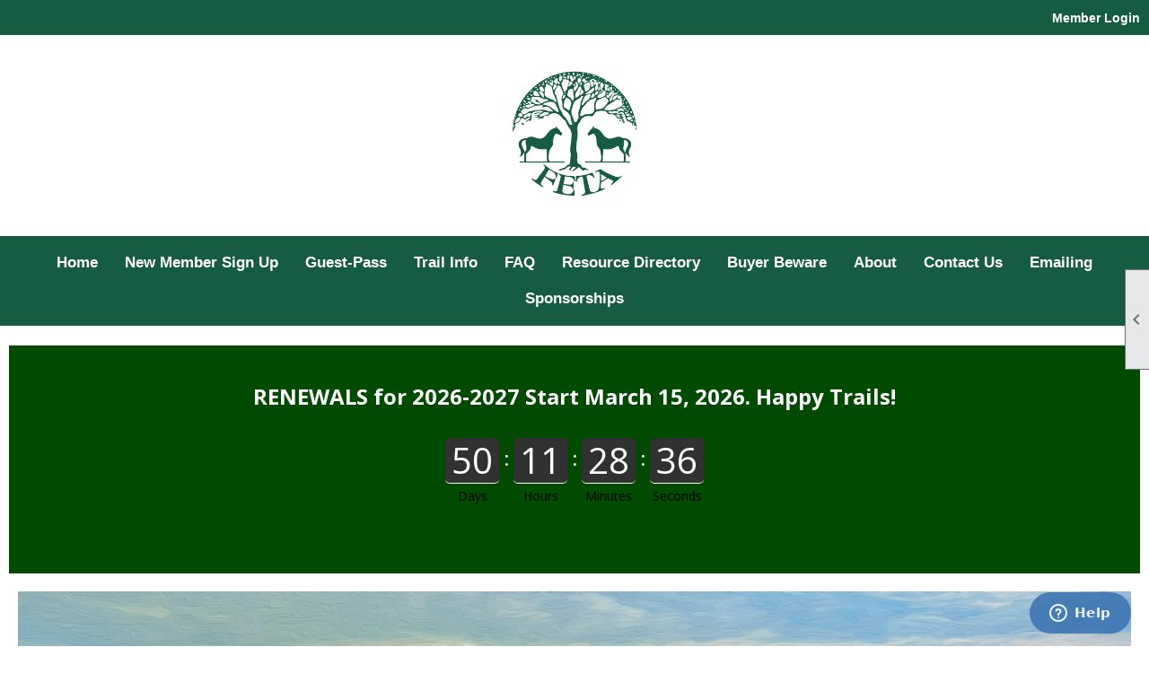

--- FILE ---
content_type: text/html; charset=utf-8
request_url: https://fetatrails.org/
body_size: 23450
content:
<!DOCTYPE html>


<html lang="en">
	<head id="page_head">   
		<title id="page_title">Home - FETA</title>
		
		
		

		
			<script>
				var True = true;
				var False = false;
				var pageId = "0";
				var enableChangeWarning = False;
				var localChangesPending = False;
				var otherChangesPending = false;
				var userLoggedIn = False;
				var memberNumber = '';
				var memberId = '';
				var previewMode = False;
				var isMobileDevice = False;
				var isMobileDisplay = False;
				var isPostBack = False;
				var submitButtonName = "";
				var cancelButtonName = "";
				var focusControlId = '';
				var isApp = False;
				var app_platform = ""; 
				var hidePageTools = false;
				var isPopup = false;
				var isIE7 = false;
				var isIE8 = false;
				var renewLink = '';
				var paymentLink = '';
				var clubPrefix = "/";
				var pageToolsReferenceSelector = null;
				var isBotSession = True;
				function doCancel() {	}
			</script>  

			
			<link type="text/css" href="/css/smoothness/jquery-ui.min.css?v=20221017" rel="Stylesheet" />	
			<link rel="stylesheet" type="text/css" href="/css/common_ui.css?v=20251209" />
			<link rel="stylesheet" type="text/css" href="/css/widget.css?v=20250731" />
			<link rel="stylesheet" media="print" type="text/css" href="/css/printable.css?v=20221027" />
			<meta id="description_meta_tag" name="description" content="The Foothills Equestrian Trails Association is an alliance of rural Landowners and horseback riders dedicated to preserving the historic horse trails throughout Polk County, North Carolina"></meta>
			<script src="/script/jquery.js?v=20221004"></script>

			<link rel='stylesheet' type='text/css' href='/css/layout/99/layout.css?v=3' />
<link rel='stylesheet' type='text/css' href='/css/design/23/design.css?v=1' />
<link rel='stylesheet' type='text/css' href='/css/color/46/color.css?v=120523' />
<link rel='stylesheet' type='text/css' href='/clubs/612721/css/generated.css' />
<link rel='stylesheet' type='text/css' href='/clubs/612721/css/club.css?v=4' />
<link rel='stylesheet' type='text/css' href='/clubs/612721/css/custom.css?v=4' />
	
			<link rel="shortcut icon" href="favicon.ico?v=612721_31444014" type="image/x-icon" /> 
			<meta id="keywords_meta_tag" name="keywords" content="feta, Polkcounty, horsetrails, "></meta>
			<meta name="referrer" content="always" /> 
			<meta name="viewport" content="width=device-width, initial-scale=1" />
		

		
		
		

	</head>

	<body onhelp="return false;">
		<form method="post" action="./" id="form">
<div class="aspNetHidden">
<input type="hidden" name="style_sheet_manager_TSSM" id="style_sheet_manager_TSSM" value="" />
<input type="hidden" name="script_manager_TSM" id="script_manager_TSM" value="" />
<input type="hidden" name="__EVENTTARGET" id="__EVENTTARGET" value="" />
<input type="hidden" name="__EVENTARGUMENT" id="__EVENTARGUMENT" value="" />
<input type="hidden" name="__VIEWSTATE" id="__VIEWSTATE" value="G+W9vV82/EL/qPLhZr8zpb2HMgfPpkTSyHRLetsgIiDQ51+yMShL1OIx1y/Gq7EgeZXrsbkrUYlxMVOyE1ZDMSwM3gA=" />
</div>

<script type="text/javascript">
//<![CDATA[
var theForm = document.forms['form'];
if (!theForm) {
    theForm = document.form;
}
function __doPostBack(eventTarget, eventArgument) {
    if (!theForm.onsubmit || (theForm.onsubmit() != false)) {
        theForm.__EVENTTARGET.value = eventTarget;
        theForm.__EVENTARGUMENT.value = eventArgument;
        theForm.submit();
    }
}
//]]>
</script>


<script src="/WebResource.axd?d=pynGkmcFUV13He1Qd6_TZD_D2KgvBt7G12Vw1g4A0HNv5Br7URGTkjksE-TYATFOTvNuxQ2&amp;t=638343903423008439" type="text/javascript"></script>


<script src="/Telerik.Web.UI.WebResource.axd?_TSM_HiddenField_=script_manager_TSM&amp;compress=1&amp;_TSM_CombinedScripts_=%3b%3bSystem.Web.Extensions%2c+Version%3d4.0.0.0%2c+Culture%3dneutral%2c+PublicKeyToken%3d31bf3856ad364e35%3aen-US%3ae441b334-44bb-41f8-b8ef-43fec6e58811%3aea597d4b%3ab25378d2%3bTelerik.Web.UI%3aen-US%3a8b7d6a7a-6133-413b-b622-bbc1f3ee15e4%3a16e4e7cd%3a365331c3%3a24ee1bba" type="text/javascript"></script>
<div class="aspNetHidden">

	<input type="hidden" name="__VIEWSTATEGENERATOR" id="__VIEWSTATEGENERATOR" value="65E7F3AF" />
</div>

			<a href="#page_content" id="skip_nav" tabindex="1">Skip to main content</a>
			<a name="top"></a>
			
			
			
			
			

			

			
			

			
			
			<script type="text/javascript">
//<![CDATA[
Sys.WebForms.PageRequestManager._initialize('script_manager', 'form', [], [], [], 90, '');
//]]>
</script>

			<script>
				$telerik.$.ajaxPrefilter(function (s) { if (s.crossDomain) { s.contents.script = false; } });
			</script>

			<input name="changes_pending" type="hidden" id="changes_pending" />
			<script src="https://s3.us-east-1.amazonaws.com/ClubExpressWebFiles/script/jquery-ui.min.js?v=20221017" integrity="sha384-rxCb5hadGhKYsOzRIvOkQ0ggxhZ5fjRxGVY+gkYd5vCYHxwwA5XxrDAW5fAnz9h5" crossorigin="anonymous"></script>
			<script src="/script/widget.js?v=20240307"></script>
			<script src="/script/common.js?v=20260105"></script>

			<script src="/script/address_verification.js?v=20250328"></script>
			<style> @import url("/css/address_verification.css?v=20250328");</style>

			

			

			
<div id="sliding_page_tools">
	
	<style type="text/css">
		@import url("/css/page_tools.css?v=20200604");
	</style>
	<i class="material-icons slide-indicator">&#xE314;</i>
	<ul>
		<li><a class="print-link" title="Print" id="print_link" onclick="printPage(&#39;&#39;, &#39;&#39;, &#39;FETA&#39;, &#39;fetatrails.org&#39;); return false;" href="#"><i class='material-icons'></i>Print This Page</a></li>
		<li><a href="#" id="text_size" onclick="toggleTextSize(); return false;" title="Text Size" aria-label="Change Text Size" rel="nofollow" ><i class="material-icons">&#xE262;</i>Text Size</a></li>
		<li></li>
		<li ><a href="#top" id="go_to_top" title="Go To Top" aria-label="Got To Top of Page" rel="nofollow"><i class="material-icons">&#xE55D;</i>Scroll To Top</a></li>
		<li></li>
	</ul>

</div>



		
			
		
			<link rel="stylesheet" type="text/css" href="/script/galleria/themes/twelve/galleria.twelve.css" />	
			
			
			<script>
				$(document).ready(function () {
					if (focusControlId) {
						window.setTimeout(function () {
							var focusElement = document.getElementById(focusControlId);
							if (focusElement) {
								focusElement.focus();
							}
						}, 100);
					}
					
					var zenScript = document.createElement('script');
					zenScript.setAttribute('id', 'ze-snippet');
					zenScript.setAttribute('src', 'https://static.zdassets.com/ekr/snippet.js?key=e429ae43-bbec-4591-8dbb-e47eb91740bb');
					document.head.appendChild(zenScript);
					zenScript.onload = function () {
						zE('webWidget', 'setLocale', 'en-us');
						window.zESettings = {
							"webWidget": {
								"chat": {
									"suppress": true
								},
								"talk": {
									"suppress": true
								},
								"answerBot": {
									"suppress": true
								},
								"color": { "theme": "#3a73b2", "launcher": "#3a73b2", "launcherText": "#FFFFFF", "header": "#3a73b2" }
							}
						}
						zE('webWidget', 'helpCenter:setSuggestions', { search: '0' });
					}
				});

			</script>
			
			
		
			<input name="hidden_button_for_address_verification" id="hidden_button_for_address_verification" type="button" onclick="handleAddressVerificationAfterSubmit()" style="display:none" />
		
<script src="/script/layoutWidget.js?v=20220826" type="text/javascript"></script>
<script src="/script/layouts/99/layout.js?v=202200815" type="text/javascript"></script>

<div id="layout_wrapper">
	<section class="top-container"><div class="template-row fifty-fifty " id="fifty_fifty-1164081211" style="background-color:#165C42;font-size:14px;margin-top:0px;margin-bottom:0px;" data-bg="#165C42" data-bw="-1" data-lh="-1"><div class="template-column half " style="font-size:14px;padding:10px;margin-top:0px;margin-bottom:0px;" data-bw="-1" data-lh="-1"><div class="cell-item inner-column"><div id='s|2' class='layout-widget social-widget'></div><div class='clear'></div></div></div><div class="template-column half " style="font-size:14px;text-align:right;padding:10px;margin-top:0px;margin-bottom:0px;" data-bw="-1" data-lh="-1"><div class="cell-item inner-column"><div id="u|0|" class="layout-widget user-panel" title="User Panel"><style type="text/css">@import url(/css/user_panel.css?v=20250120);</style><script type="text/javascript" src="/script/user_panel.js?v=20250120"></script><div id="user_panel_widget"><a href="/content.aspx?page_id=31&club_id=612721&action=login&user=5" class="login-link ">Member Login</a></div></div><div class="clear"></div></div></div><div class="clear"></div></div><div class="template-row full-width " id="full_width-19237319" style="font-size:14px;margin-top:0px;margin-bottom:0px;" data-bw="-1" data-lh="-1"><div class="template-column full " style="font-size:14px;padding:10px;margin-top:0px;margin-bottom:0px;" data-bw="-1" data-lh="-1"><div class='cell-item inner-column'><p style="text-align: center;"><a href="/content.aspx?page_id=0&amp;club_id=612721"><img style="max-width: 200px;" src="//images.clubexpress.com/612721/graphics/FETA_LOGO_301553796.jpg" border="0" alt=""></a></p></div></div><div class="clear"></div></div><div class="template-row full-width " id="full_width-380829345" style="background-color:#165C42;font-size:14px;margin-top:0px;margin-bottom:10px;" data-bg="#165C42" data-bw="-1" data-lh="-1"><div class="template-column full " style="font-size:14px;text-align:center;padding:10px;margin-top:0px;margin-bottom:0px;" data-bw="-1" data-lh="-1"><div class='cell-item inner-column'><div id="m|35|" class="layout-widget menu-widget" aria-label="Menu"><a class="menutoggle" rel="nofollow"><span class="material-icons" title="Click here to show/hide the menu">menu</span></a><ul class='site-menu'><li aria-current='page' class='selected-menu-item'><span><a href="/content.aspx?page_id=0&club_id=612721">Home</a></span></li><li> <span><a href="/content.aspx?page_id=22&club_id=612721&module_id=647419">New Member Sign Up</a></span></li><li> <span><a href="/content.aspx?page_id=22&club_id=612721&module_id=650157">Guest-Pass</a></span></li><li> <span><a href="/content.aspx?page_id=22&club_id=612721&module_id=647423">Trail Info</a></span></li><li> <span><a href="/content.aspx?page_id=274&club_id=612721">FAQ</a></span></li><li> <span><a href="/content.aspx?page_id=154&club_id=612721">Resource Directory</a></span></li><li> <span><a href="/content.aspx?page_id=22&club_id=612721&module_id=647424">Buyer Beware</a></span></li><li class='sub-parent' role='button' tabindex='0'><span><span>About</span></span><ul class='sub-menu'><li> <span><a href="/content.aspx?page_id=22&club_id=612721&module_id=647420">Meet Your Board</a></span></li><li> <span><a href="/content.aspx?page_id=22&club_id=612721&module_id=647422">History+Mission</a></span></li><li> <span><a href="/content.aspx?page_id=86&club_id=612721">Documents</a></span></li><li> <span><a href="/content.aspx?page_id=22&club_id=612721&module_id=666028">Rules & Waiver</a></span></li></ul></li><li> <span><a href="/content.aspx?page_id=4&club_id=612721">Contact Us</a></span></li><li> <span><a href="/content.aspx?page_id=721&club_id=612721">Emailing</a></span></li><li> <span><a href="/content.aspx?page_id=22&club_id=612721&module_id=725870">Sponsorships</a></span></li></ul></div><div class="clear"></div></div></div><div class="clear"></div></div></section>
	<main  class="layout-container main-container">
		<!-- left content -->
		
		<div id="content_column" class="col center-col  watermark">
			<!-- page content -->
			<div id="ctl00_crumb_trail_container" class="crumb-trail-container"></div>
			<div id="page_content"><div id="ctl00_ctl00_home_page_wrapper" class="home-page">
	
	<div class="build-row full-width " id="full_width-13118180" seq="2" style="color:#ffffff;background-color:#0ca734;font-size:22px;text-align:center;margin-top:0px;margin-bottom:10px;" data-color="#ffffff" data-bg="#0ca734" data-bw="-1" data-lh="-1" type="0"><div class="build-column full " style="background-color:#014b01;font-size:22px;text-align:center;padding:10px;margin-top:0px;margin-bottom:0px;" data-bg="#014b01" data-bw="-1" data-lh="-1"><div class='cell-item inner-column' cell="1" widgettype="33"><div id='q|o0qziq' date='Sun, 15 Mar 2026 16:00:00 GMT' restoredate='03/15/2026' rhours='12' rmins='00' rampm='AM' class='ce-widget countdown-widget opt2' title='RENEWALS for 2026-2027 Start March 15, 2026. Happy Trails!'>	<div class='countdown-title'>RENEWALS for 2026-2027 Start March 15, 2026. Happy Trails!</div><div class='countdown-container'></div><div class='clear'></div><div class='countdown-link'></div><div class='countdown-placeholders'><div class='widget-loading'><img src='images/loading3.gif'></div><div class='placeholder-type'>Countdown</div><div class='placeholder-title'>RENEWALS for 2026-2027 Start March 15, 2026. Happy Trails!</div></div></div><div class='clear'></div></div></div><div class="clear"></div></div><div class="build-row full-width " id="full_width-13118181" seq="3" style="font-size:14px;text-align:center;padding:0px;margin-top:0px;margin-bottom:10px;" data-bw="-1" data-lh="-1" type="0"><div class="build-column full "><div class='cell-item inner-column' cell="1" widgettype="3"><img src="//images.clubexpress.com/612721/graphics/FETAWebsiteBanner2_925865235.png" title="FETAWebsiteBanner2.png" alt="FETAWebsiteBanner2.png"></div></div><div class="clear"></div></div><div class="build-row full-width " id="full_width-13118182" seq="4" type="0"><div class="build-column full " style="background-color:#3c5286;font-size:14px;padding:10px;margin-top:0px;margin-bottom:0px;" data-bg="#3c5286" data-bw="-1" data-lh="-1"><div class='cell-item inner-column' cell="1" widgettype="2"><div class="resp-row" style="background-color:#DCDCDC;">
<div class="column full" style="margin-top:3%;margin-bottom:3%;">
<div class="inner-column" style="text-align: center;">
<div class="layout-wrapper" style="text-align: left;">
<h1 class="block-element" style="text-align: center;"><span style="font-size: 20px;">Preserving the legacy trails of Carolina Foothills hunting country&nbsp;</span></h1>
<br>
<span class="C9DxTc " style="font-size: 14.6667px; font-family: Lato, sans-serif; color: rgb(34, 34, 34);">FETA is an alliance of rural Landowners and horseback riders dedicated to preserving the historic horse trails throughout Polk County, NC.&nbsp; The trails are all on private property and available only for horseback riding and only to FETA members.&nbsp; FETA owns no trails and cannot grant permission for any alternate use of FETA trails, such as hiking, dog walking or biking.&nbsp; For these pursuits, please see&nbsp;</span><a class="XqQF9c" href="http://polktrails.org/" target="_blank" style="color: inherit; font-size: 14.6667px; font-family: Lato, sans-serif;"><span class="C9DxTc " style="color: rgb(17, 85, 204);">polktrails.org</span></a><span class="C9DxTc " style="font-size: 14.6667px; font-family: Lato, sans-serif; color: rgb(34, 34, 34);">&nbsp;to find trails suitable for your use.&nbsp;&nbsp;</span><span style="background-color: transparent; font-size: 11pt; font-family: Lato, sans-serif; color: rgb(34, 34, 34);">Membership in FETA is open to riders who own property, reside or board their horse in Polk County, NC, Landrum or Campobello, SC.</span>
<div><span class="C9DxTc " style="color: rgb(34, 34, 34);"><br>
</span></div>
<br>
</div>
</div>
</div>
<div class="clear"></div>
</div>
<br></div></div><div class="clear"></div></div><div class="build-row full-width " id="full_width-13118183" seq="5" type="0"><div class="build-column full "><div class='cell-item inner-column' cell="1" widgettype="2"><style>
    .ilrow .inner-column { min-height:300px; position:relative; background-size:cover; cursor:pointer;  }
    body.editor-body .ilrow .inner-column { min-height:300px; }
    .iloverlay { position:absolute; left:0px; right:0px; top:0px; bottom:0px; background:rgba(0,0,0,.35);z-index:0; transition:all .5s ease;}
    .iltext { color:#ffffff; font-family:Roboto, sans-serif; font-size:16px; position:absolute; left:10px; bottom:10px; float:left;transition:all .5s ease;}
    .iltext h1 { font-size:24px; color:#FFF; }
    .ilrow .inner-column:hover .iloverlay {  background:rgba(255,255,255,.65); }
    .ilrow .inner-column:hover .iltext { color:#004720; }
    /* Large screens --- */
    @media only screen
    and (min-width : 1824px) {
    /* Styles */
    .ilrow .inner-column { min-height:400px; }
    }
    /* Smartphones (portrait and landscape) --- */
    @media (min-width : 320px) and (max-width : 480px),
    (min-width : 375px) and (max-width : 667px){
    /* Styles */
    .ilrow .inner-column { min-height:250px; }
    }
    .setuptable td,
    .navtable td {
    padding:5px;
    border:1px solid #000000;
    white-space:nowrap;
    }
    .setuptable th { background-color:#cdcdcd; }
    .setuptable,.navtable { display:none;border-collapse:collapse; }
    body.editor-body .setuptable,
    body.editor-body .navtable {
    display:block;
    margin-bottom:20px;
    }
</style>
<table class="setuptable">
    <tbody>
        <tr>
            <th>Sbox #</th>
            <th>Image URL</th>
            <th>Endpoint URL</th>
        </tr>
        <tr>
            <td>Box 1</td>
            <td id="lbox1">
            <div id="ui-id-1" class="ui-dialog-content ui-widget-content" style="color: rgb(51, 51, 51); background: none; height: auto; width: auto; padding: 10px 3px 0px; font-size: 13px; font-family: Verdana, Arial, sans-serif; font-weight: bold; border: 0px;">
            <div>//images.clubexpress.com/612721/photos/original/Screenshot_2025-05-06_7.17.28_PM_1063205202.png</div>
            </div>
            <div class="ui-dialog-buttonpane ui-widget-content ui-helper-clearfix" style="color: rgb(34, 34, 34); padding: 2px; font-size: 15.4px; font-family: Verdana, Arial, sans-serif; border-width: 1px 0px 0px; border-style: solid; border-color: rgb(170, 170, 170);">
            <div class="ui-dialog-buttonset" style="text-align: center;"><br>
            </div>
            </div>
            </td>
            <td id="slide1url">https://fetagear.printify.me</td>
        </tr>
        <tr>
            <td>Box 2</td>
            <td id="lbox2">//s3.amazonaws.com/ClubExpressClubFiles/612721/graphics/waterfall_1514750714.jpg</td>
            <td id="slide2url">https://feta1.clubexpress.com/content.aspx?page_id=4001&amp;club_id=612048</td>
        </tr>
        <tr>
            <td>Box 3</td>
            <td id="lbox3">//s3.amazonaws.com/ClubExpressClubFiles/612721/graphics/frisco_funny_875741213.jpg</td>
            <td id="slide3url">https://feta1.clubexpress.com/content.aspx?page_id=22&amp;club_id=612721&amp;module_id=649937</td>
        </tr>
    </tbody>
</table>
<div class="layout-wrapper" style="margin-top:30px; margin-bottom:30px;">
<div class="resp-row ilrow">
<div class="column third">
<div class="inner-column lbox1 itemimage1"><a class="itemlink1" href="#">
<!-- BEGIN CONTENT -->
<div class="iloverlay"></div>
<div class="iltext">
<h1>FETA GEAR</h1>
Click here for some fun and cool stuff
</div>
</a></div>
<!-- END CONTENT -->
</div>
<div class="column third">
<div class="inner-column lbox2 itemimage2"><a class="itemlink2" href="#">
<!-- BEGIN CONTENT -->
<div class="iloverlay"></div>
<div class="iltext">
<h1>Event Calendar</h1>
Click here to see all upcoming events
</div>
</a></div>
<!-- END CONTENT -->
</div>
<div class="column third">
<div class="inner-column lbox3 itemimage3"><a class="itemlink3" href="#">
<!-- BEGIN CONTENT -->
<div class="iloverlay"></div>
<div class="iltext">
<h1>Volunteer Now!</h1>
Volunteer Opportunities available
</div>
</a></div>
<!-- END CONTENT -->
</div>
</div>
<div class="clear"></div>
<div class="clear"></div>
</div>
<script>
$(document).ready(function() {


var shownav = $('#shownav').text();
var slide1url = $('#slide1url').text();
var slide2url = $('#slide2url').text();
var slide3url = $('#slide3url').text();


var lbox1 = $('#lbox1').text();
var lbox2 = $('#lbox2').text();
var lbox3 = $('#lbox3').text();


$(".itemlink1").attr("href", slide1url);
$(".itemlink2").attr("href", slide2url);
$(".itemlink3").attr("href", slide3url);
$(".itemimage1").css("background-image", 'url(' +lbox1 + ')');
$(".itemimage2").css("background-image", "url(" +lbox2+")");
$(".itemimage3").css("background-image", "url(" +lbox3+")");

});
</script></div></div><div class="clear"></div></div>
</div>

	

</div>
		</div>
		<!-- right content -->
		
	</main>
	
	

	<footer>
		<div class="layout-wrapper">
			

<div class="footer-container">
	<a href="/">Home</a>&nbsp;&nbsp;&nbsp;|&nbsp;&nbsp;&nbsp;
	<a href="/content.aspx?page_id=4&club_id=612721" id="ctl00_footer_contact_us_link" >Contact Us</a>&nbsp;&nbsp;&nbsp;|&nbsp;&nbsp;&nbsp;
	<span id="ctl00_footer_copyright_panel">Copyright © 2026 - All Rights Reserved</span>&nbsp;&nbsp;&nbsp;|&nbsp;&nbsp;&nbsp;
	<a role='button' href='#' onclick="openModalPopup('/popup.aspx?page_id=126&club_id=612721', 600, 480, ''); return false;" id="ctl00_footer_terms_link"  aria-haspopup='dialog'  rel='nofollow'>Terms of Use</a>&nbsp;&nbsp;&nbsp;|&nbsp;&nbsp;&nbsp;
	<a role='button' href='#' onclick="openModalPopup('/popup.aspx?page_id=125&club_id=612721', 600, 480, ''); return false;" id="ctl00_footer_privacy_link"  aria-haspopup='dialog'  rel='nofollow'>Privacy Policy</a>
	<br />
	<a href="https://www.clubexpress.com/landing.aspx?source=FETA1" class="footer-link" rel="nofollow" target="_blank">Powered By&nbsp;<img src="/images/powered_by.png" alt="ClubExpress" align="absmiddle" border="0" /></a>
</div>

		</div>
	</footer>
</div>


<script>
	(function () {
		if (isMobileDevice && isMobileDisplay) {
			$('#layout_wrapper').attr('id', 'mobile_layout_wrapper').addClass('mobile-layout-wrapper');
			addEventListener("load",
				function () {
					setTimeout(hideURLbar, 0);
				}, false);
			function hideURLbar() {
				window.scrollTo(0, 1);
			}

			$("#mobile_go_to_top, #go_to_top").bind('click', function (event) {
				event.preventDefault();
				$("html, body").animate({ scrollTop: 0 }, 500);
			});

			$(".top-link").bind('click', function (event) {
				event.preventDefault();
				$("html, body").animate({ scrollTop: 0 }, 500);
			});

			$('.print-link').bind('click', function () {
				window.print();
			});
		}
	})();

	function $slideMenu() {
		$('ul.site-menu').slideToggle("slow");
	}

	$(document).ready(function () {
		var $this = $(this);
		if ($('#mobile_layout_wrapper').length) {

		}
		else {
			$('ul.site-menu li span span').bind('click', function (e) {
				$this = $(this);
				e.preventDefault();
				$this.parent().next().slideToggle("slow");
				$this.toggleClass("open");
			});
		}
	});          //end Ready


</script>



<script type="text/javascript">
//<![CDATA[
window.__TsmHiddenField = $get('script_manager_TSM');//]]>
</script>
</form>
		
		
	</body>
</html>




--- FILE ---
content_type: text/css
request_url: https://fetatrails.org/clubs/612721/css/generated.css
body_size: 7628
content:
#twentyfive_seventyfive-705909949 ul.site-menu ul.sub-menu li { 
	border:none;
	width:100%;
	padding:0px;
	line-height:normal;
	padding-right:15px;
	float:left;
	background-color:#000;
	margin-left:0px;
}
#twentyfive_seventyfive-705909949 ul.site-menu ul.sub-menu li span a { 
	width:100%;
	border-radius:0px;
	padding:0px;
	background-image:none;
	color:#fff;
	white-space:nowrap;
	padding-left:10px;
	line-height:30px;
	text-shadow:none;
	border-right:none;
	font-size:16px;
}
#twentyfive_seventyfive-705909949 ul.site-menu li { 
	padding:0px;
	line-height:30px;
	background-color:#FFF;
	margin:0px 0px 0px 10px;
	border-right:none;
	color:#000;
}
#twentyfive_seventyfive-705909949 ul.site-menu { 
	margin:0px;
	padding:0;
	height:auto;
	width:100%;
	display:block;
	background-color:#FFF;
	border-bottom:none;
	padding-bottom:0px;
}
#twentyfive_seventyfive-705909949 ul.site-menu li span a { 
	float:left;
	display:block;
	color:#000;
	text-decoration:none;
	line-height:30px;
	white-space:nowrap;
	font-size:18px;
	background-image:none;
	font-family: 'Oswald', sans-serif;
	text-transform:uppercase;
	font-weight:normal;
}
#twentyfive_seventyfive-705909949 ul.site-menu li a span { 
	float:left;
	display:block;
}
#twentyfive_seventyfive-705909949 ul.site-menu li:hover { 
	background-color:#FFF;
	color:#000;
	background-repeat:repeat-x;
}
#twentyfive_seventyfive-705909949 ul.site-menu li span a:hover span { 
	background-color:transparent;
}
#twentyfive_seventyfive-705909949 ul.site-menu li span a:hover { 
	color:var(--colorSec);
}
#twentyfive_seventyfive-705909949 ul.site-menu li.selected-menu-item span a { 
	color:#000000;
	font-style:normal;
}
#twentyfive_seventyfive-705909949 ul.site-menu ul.sub-menu { 
	box-shadow:none;
	background-color:#000;
}
#twentyfive_seventyfive-705909949 ul.site-menu li.sub-parent:hover ul { 
	padding-right:15px;
	min-width:175px;
	border:1px solid #000000;
	opacity:1;
}
#twentyfive_seventyfive-705909949 ul.site-menu li.sub-parent:hover ul.sub-menu.mega-sub { 
	padding-right:0px;
}
#twentyfive_seventyfive-705909949 ul.site-menu li.menu-separator { 
	width:1px;
	height:100%;
	background-color:transparent;
}
#twentyfive_seventyfive-705909949 ul.site-menu ul.sub-menu li.menu-separator { 
	background-color:#888;
	padding:0px 5px 0px 10px;
}
#twentyfive_seventyfive-705909949 ul.site-menu ul.sub-menu li.selected-menu-item a { 
	background-color:transparent;
	background-image:none;
	color:#FFFFFF;
}
#twentyfive_seventyfive-705909949 ul.site-menu ul.sub-menu li.selected-menu-item { 
	background-color:transparent;
	background-image:none;
}
#twentyfive_seventyfive-705909949 nav { 
	background-color:#FFFFFF;
	border-bottom:none;
	padding-bottom:0px;
}
#twentyfive_seventyfive-705909949 ul.site-menu li span span { 
	color:#000;
	font-size:18px;
	background-image:none;
	font-family: 'Oswald', sans-serif;
	text-transform:uppercase;
	font-weight:normal;
	padding-right:10px;
}
#twentyfive_seventyfive-705909949 ul.horizontal.site-menu li span span { 
	font-weight:normal;
	padding-right:10px;
	color:#000000;
	background-image:none;
}
#twentyfive_seventyfive-705909949 ul.site-menu li span span:hover { 
	color:#ffffff;
}
#twentyfive_seventyfive-705909949 ul.site-menu li:hover span span { 
	background-color:#FFF;
	color:var(--colorSec);
}
#twentyfive_seventyfive-705909949 ul.site-menu ul.sub-menu li.submenu-name:hover { 
	background-color:#000;
	margin-left:0px;
}
#twentyfive_seventyfive-705909949 ul.site-menu ul.sub-menu li:hover { 
	background-color:#FFFFFF;
	width:100%;
	color:#000000;
	text-decoration:none;
}
#twentyfive_seventyfive-705909949 ul.site-menu ul.sub-menu li span a:hover { 
	color:#FFF;
}
#twentyfive_seventyfive-705909949 ul.site-menu li.selected-menu-item a { 
	color:#000000;
}
#twentyfive_seventyfive-705909949 ul.site-menu ul.sub-menu li.selected-menu-item a:hover { 
	color:#000000;
}
#twentyfive_seventyfive-705909949 ul.site-menu li.selected-menu-item { 
	font-style:normal;
	background-color:transparent;
}
#twentyfive_seventyfive-705909949 ul.horizontal.site-menu { 
	background-color:#FFF;
}
#full_width-380829345 ul.site-menu li { 
	background-color:#165C42;
	padding:0px;
	line-height:30px;
	margin-left:5px;
	margin-right:5px;
	background-image:none;
	color:#ffffff;
}
#full_width-380829345 ul.site-menu li span a { 
	font-size:17px;
	font-family:Raleway, sans-serif;
	color:#ffffff;
	font-weight:bold;
}
#full_width-380829345 ul.site-menu li span span { 
	font-size:17px;
	font-family:Raleway, sans-serif;
	color:#ffffff;
	font-weight:bold;
	background-image:none !important; padding-right:10px;
	background-color:#165C42;
}
#full_width-380829345 ul.site-menu ul.sub-menu li { 
	width:100%;
	line-height:30px;
	transition:all .5s ease;
	*width:200px;
	max-width:250px;
	border:none;
	padding-right:10px;
	min-width:100px;
	margin:0px;
	background-color:#165C42;
	border-bottom:1px solid #cdcdcd;
	background:#165C42;
}
#full_width-380829345 ul.site-menu li a { 
	float:left;
	display:block;
	text-decoration:none;
	white-space:nowrap;
}
#full_width-380829345 ul.site-menu li a span { 
	float:left;
	display:block;
}
#full_width-380829345 ul.site-menu ul.sub-menu li span a { 
	font-size:15px;
	width:100%;
	border-right:none;
	line-height:30px;
	font-weight:normal;
	color:#ffffff;
}
#full_width-380829345 ul.site-menu li.selected-menu-item  a { 
	text-decoration:none;
}
#full_width-380829345 ul.site-menu li.menu-separator { 
	height:0px;
	width:0px;
}
#full_width-380829345 ul.site-menu ul.sub-menu.mega-sub ul.sub-menu li { 
	border:none;
}
#full_width-380829345 ul.site-menu ul.sub-menu li span a:hover { 
	width:100%;
	font-weight:normal;
	color:#ffffff;
	background-color:transparent;
}
#full_width-380829345 ul.site-menu li span a:hover { 
	background-image:none;
	color:#d6d6d6;
	background-color:#165C42;
}
#full_width-380829345 ul.site-menu li:hover span span { 
	background-image:none;
	color:#d6d6d6;
	background-color:#165C42;
}
#full_width-380829345 ul.site-menu li.sub-parent:hover ul { 
	box-shadow:none;
}
#full_width-380829345 ul.site-menu ul.sub-menu { 
	border:none;
	background-color:#165C42;
	border-bottom:1px solid #cdcdcd;
	border-top:3px solid #2171b9;
	padding-right:10px;
	background:#165C42;
}
#full_width-380829345 ul.site-menu ul.sub-menu li.menu-separator { 
	padding-top:1px;
	padding-bottom:1px;
	background-color:#000000;
	padding-right:15px;
}
#full_width-380829345 ul.site-menu > li:hover ul { 
	max-height:1000px;
}
#full_width-380829345 ul.site-menu li.selected-menu-item { 
	font-style:normal;
	background-color:#165C42;
}
#full_width-380829345 ul.site-menu li.selected-menu-item span a { 
	font-style:normal;
	color:#ffffff;
}
#full_width-380829345 ul.site-menu { 
	background-color:#165C42;
}
#full_width-380829345 #menu_container { 
	background-color:#FFF;
}
#full_width-380829345 ul.site-menu li:hover { 
	background-color:#165C42;
}
#full_width-380829345 ul.site-menu ul.sub-menu li.submenu-name:hover { 
	background-color:#165C42;
	border-bottom:1px solid #cdcdcd;
	background:#165C42;
}
#full_width-380829345 ul.site-menu ul.sub-menu li:hover { 
	background-color:#165C42;
}
#full_width-380829345 ul.site-menu ul.sub-menu.mega-sub ul.sub-menu li.submenu-name span a:hover { 
	color:#777;
}
#full_width-380829345 #menu_container ul.site-menu.narrow ul.sub-menu li:hover { 
	background-color:#2171b9;
}
